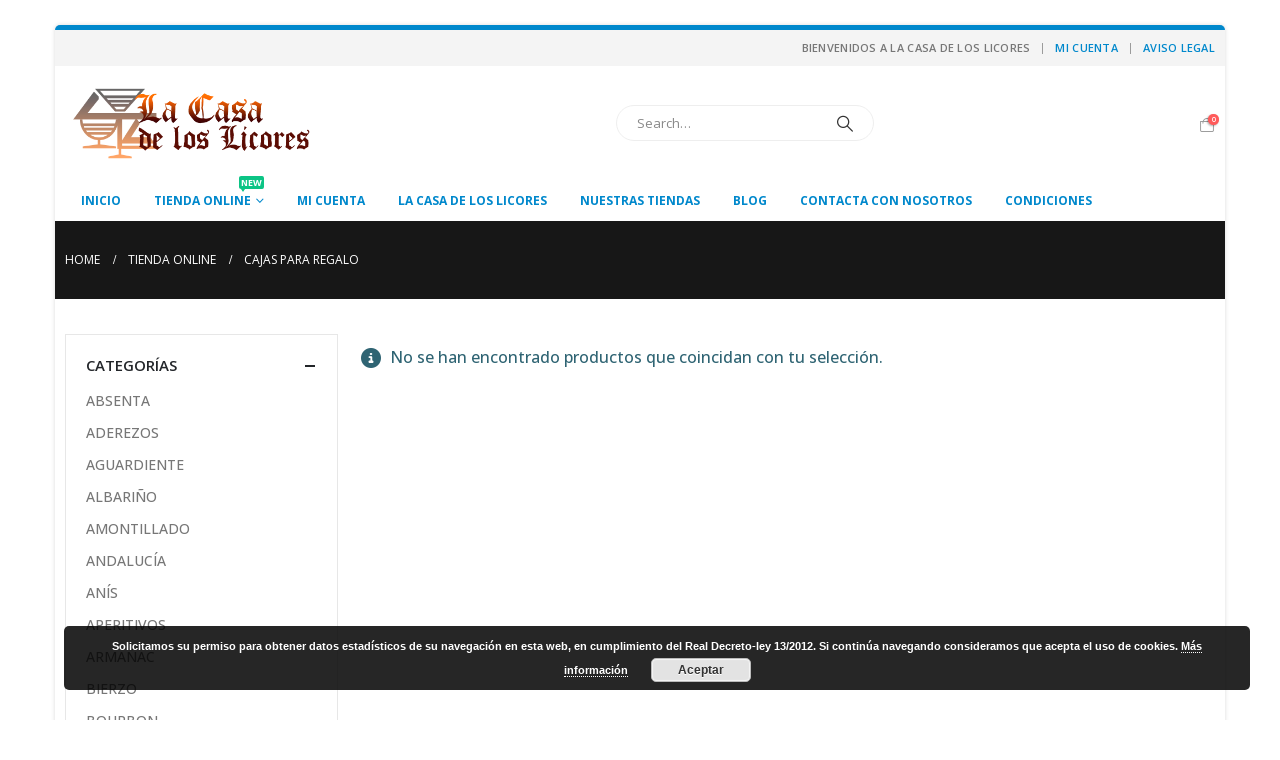

--- FILE ---
content_type: text/html; charset=UTF-8
request_url: https://lacasadeloslicores.es/categoria/cajas-para-regalo/
body_size: 16526
content:
	<!DOCTYPE html>
	<html  lang="es" prefix="og: http://ogp.me/ns# fb: http://ogp.me/ns/fb#">
	<head><style>img.lazy{min-height:1px}</style><link href="https://lacasadeloslicores.es/wp-content/plugins/w3-total-cache/pub/js/lazyload.min.js" as="script">
		<meta http-equiv="X-UA-Compatible" content="IE=edge" />
		<meta http-equiv="Content-Type" content="text/html; charset=UTF-8" />
		<meta name="viewport" content="width=device-width, initial-scale=1, minimum-scale=1" />

		<link rel="profile" href="https://gmpg.org/xfn/11" />
		<link rel="pingback" href="https://lacasadeloslicores.es/xmlrpc.php" />
		<title>Cajas para regalo &#8211; La casa de los licores</title>
<meta name='robots' content='max-image-preview:large' />
<link rel="alternate" type="application/rss+xml" title="La casa de los licores &raquo; Feed" href="https://lacasadeloslicores.es/feed/" />
<link rel="alternate" type="application/rss+xml" title="La casa de los licores &raquo; Feed de los comentarios" href="https://lacasadeloslicores.es/comments/feed/" />
<link rel="alternate" type="application/rss+xml" title="La casa de los licores &raquo; Cajas para regalo Categoría Feed" href="https://lacasadeloslicores.es/categoria/cajas-para-regalo/feed/" />
		<link rel="shortcut icon" href="//lacasadeloslicores.es/wp-content/themes/porto/images/logo/favicon.png" type="image/x-icon" />
				<link rel="apple-touch-icon" href="//lacasadeloslicores.es/wp-content/themes/porto/images/logo/apple-touch-icon.png" />
				<link rel="apple-touch-icon" sizes="120x120" href="//lacasadeloslicores.es/wp-content/themes/porto/images/logo/apple-touch-icon_120x120.png" />
				<link rel="apple-touch-icon" sizes="76x76" href="//lacasadeloslicores.es/wp-content/themes/porto/images/logo/apple-touch-icon_76x76.png" />
				<link rel="apple-touch-icon" sizes="152x152" href="//lacasadeloslicores.es/wp-content/themes/porto/images/logo/apple-touch-icon_152x152.png" />
		<style id='wp-img-auto-sizes-contain-inline-css'>
img:is([sizes=auto i],[sizes^="auto," i]){contain-intrinsic-size:3000px 1500px}
/*# sourceURL=wp-img-auto-sizes-contain-inline-css */
</style>
<link rel='stylesheet' id='validate-engine-css-css' href='https://lacasadeloslicores.es/wp-content/plugins/wysija-newsletters/css/validationEngine.jquery.css?ver=2.21' media='all' />
<style id='wp-emoji-styles-inline-css'>

	img.wp-smiley, img.emoji {
		display: inline !important;
		border: none !important;
		box-shadow: none !important;
		height: 1em !important;
		width: 1em !important;
		margin: 0 0.07em !important;
		vertical-align: -0.1em !important;
		background: none !important;
		padding: 0 !important;
	}
/*# sourceURL=wp-emoji-styles-inline-css */
</style>
<link rel='stylesheet' id='wp-block-library-css' href='https://lacasadeloslicores.es/wp-includes/css/dist/block-library/style.min.css?ver=fecd8296ed15e74fcf12e28346b3ff7a' media='all' />
<link rel='stylesheet' id='wc-blocks-style-css' href='https://lacasadeloslicores.es/wp-content/plugins/woocommerce/assets/client/blocks/wc-blocks.css?ver=wc-9.7.1' media='all' />
<style id='global-styles-inline-css'>
:root{--wp--preset--aspect-ratio--square: 1;--wp--preset--aspect-ratio--4-3: 4/3;--wp--preset--aspect-ratio--3-4: 3/4;--wp--preset--aspect-ratio--3-2: 3/2;--wp--preset--aspect-ratio--2-3: 2/3;--wp--preset--aspect-ratio--16-9: 16/9;--wp--preset--aspect-ratio--9-16: 9/16;--wp--preset--color--black: #000000;--wp--preset--color--cyan-bluish-gray: #abb8c3;--wp--preset--color--white: #ffffff;--wp--preset--color--pale-pink: #f78da7;--wp--preset--color--vivid-red: #cf2e2e;--wp--preset--color--luminous-vivid-orange: #ff6900;--wp--preset--color--luminous-vivid-amber: #fcb900;--wp--preset--color--light-green-cyan: #7bdcb5;--wp--preset--color--vivid-green-cyan: #00d084;--wp--preset--color--pale-cyan-blue: #8ed1fc;--wp--preset--color--vivid-cyan-blue: #0693e3;--wp--preset--color--vivid-purple: #9b51e0;--wp--preset--color--primary: #790e11;--wp--preset--color--secondary: #e36159;--wp--preset--color--tertiary: #2baab1;--wp--preset--color--quaternary: #383f48;--wp--preset--color--dark: #212529;--wp--preset--color--light: #ffffff;--wp--preset--gradient--vivid-cyan-blue-to-vivid-purple: linear-gradient(135deg,rgb(6,147,227) 0%,rgb(155,81,224) 100%);--wp--preset--gradient--light-green-cyan-to-vivid-green-cyan: linear-gradient(135deg,rgb(122,220,180) 0%,rgb(0,208,130) 100%);--wp--preset--gradient--luminous-vivid-amber-to-luminous-vivid-orange: linear-gradient(135deg,rgb(252,185,0) 0%,rgb(255,105,0) 100%);--wp--preset--gradient--luminous-vivid-orange-to-vivid-red: linear-gradient(135deg,rgb(255,105,0) 0%,rgb(207,46,46) 100%);--wp--preset--gradient--very-light-gray-to-cyan-bluish-gray: linear-gradient(135deg,rgb(238,238,238) 0%,rgb(169,184,195) 100%);--wp--preset--gradient--cool-to-warm-spectrum: linear-gradient(135deg,rgb(74,234,220) 0%,rgb(151,120,209) 20%,rgb(207,42,186) 40%,rgb(238,44,130) 60%,rgb(251,105,98) 80%,rgb(254,248,76) 100%);--wp--preset--gradient--blush-light-purple: linear-gradient(135deg,rgb(255,206,236) 0%,rgb(152,150,240) 100%);--wp--preset--gradient--blush-bordeaux: linear-gradient(135deg,rgb(254,205,165) 0%,rgb(254,45,45) 50%,rgb(107,0,62) 100%);--wp--preset--gradient--luminous-dusk: linear-gradient(135deg,rgb(255,203,112) 0%,rgb(199,81,192) 50%,rgb(65,88,208) 100%);--wp--preset--gradient--pale-ocean: linear-gradient(135deg,rgb(255,245,203) 0%,rgb(182,227,212) 50%,rgb(51,167,181) 100%);--wp--preset--gradient--electric-grass: linear-gradient(135deg,rgb(202,248,128) 0%,rgb(113,206,126) 100%);--wp--preset--gradient--midnight: linear-gradient(135deg,rgb(2,3,129) 0%,rgb(40,116,252) 100%);--wp--preset--font-size--small: 13px;--wp--preset--font-size--medium: 20px;--wp--preset--font-size--large: 36px;--wp--preset--font-size--x-large: 42px;--wp--preset--font-family--inter: "Inter", sans-serif;--wp--preset--font-family--cardo: Cardo;--wp--preset--spacing--20: 0.44rem;--wp--preset--spacing--30: 0.67rem;--wp--preset--spacing--40: 1rem;--wp--preset--spacing--50: 1.5rem;--wp--preset--spacing--60: 2.25rem;--wp--preset--spacing--70: 3.38rem;--wp--preset--spacing--80: 5.06rem;--wp--preset--shadow--natural: 6px 6px 9px rgba(0, 0, 0, 0.2);--wp--preset--shadow--deep: 12px 12px 50px rgba(0, 0, 0, 0.4);--wp--preset--shadow--sharp: 6px 6px 0px rgba(0, 0, 0, 0.2);--wp--preset--shadow--outlined: 6px 6px 0px -3px rgb(255, 255, 255), 6px 6px rgb(0, 0, 0);--wp--preset--shadow--crisp: 6px 6px 0px rgb(0, 0, 0);}:where(.is-layout-flex){gap: 0.5em;}:where(.is-layout-grid){gap: 0.5em;}body .is-layout-flex{display: flex;}.is-layout-flex{flex-wrap: wrap;align-items: center;}.is-layout-flex > :is(*, div){margin: 0;}body .is-layout-grid{display: grid;}.is-layout-grid > :is(*, div){margin: 0;}:where(.wp-block-columns.is-layout-flex){gap: 2em;}:where(.wp-block-columns.is-layout-grid){gap: 2em;}:where(.wp-block-post-template.is-layout-flex){gap: 1.25em;}:where(.wp-block-post-template.is-layout-grid){gap: 1.25em;}.has-black-color{color: var(--wp--preset--color--black) !important;}.has-cyan-bluish-gray-color{color: var(--wp--preset--color--cyan-bluish-gray) !important;}.has-white-color{color: var(--wp--preset--color--white) !important;}.has-pale-pink-color{color: var(--wp--preset--color--pale-pink) !important;}.has-vivid-red-color{color: var(--wp--preset--color--vivid-red) !important;}.has-luminous-vivid-orange-color{color: var(--wp--preset--color--luminous-vivid-orange) !important;}.has-luminous-vivid-amber-color{color: var(--wp--preset--color--luminous-vivid-amber) !important;}.has-light-green-cyan-color{color: var(--wp--preset--color--light-green-cyan) !important;}.has-vivid-green-cyan-color{color: var(--wp--preset--color--vivid-green-cyan) !important;}.has-pale-cyan-blue-color{color: var(--wp--preset--color--pale-cyan-blue) !important;}.has-vivid-cyan-blue-color{color: var(--wp--preset--color--vivid-cyan-blue) !important;}.has-vivid-purple-color{color: var(--wp--preset--color--vivid-purple) !important;}.has-black-background-color{background-color: var(--wp--preset--color--black) !important;}.has-cyan-bluish-gray-background-color{background-color: var(--wp--preset--color--cyan-bluish-gray) !important;}.has-white-background-color{background-color: var(--wp--preset--color--white) !important;}.has-pale-pink-background-color{background-color: var(--wp--preset--color--pale-pink) !important;}.has-vivid-red-background-color{background-color: var(--wp--preset--color--vivid-red) !important;}.has-luminous-vivid-orange-background-color{background-color: var(--wp--preset--color--luminous-vivid-orange) !important;}.has-luminous-vivid-amber-background-color{background-color: var(--wp--preset--color--luminous-vivid-amber) !important;}.has-light-green-cyan-background-color{background-color: var(--wp--preset--color--light-green-cyan) !important;}.has-vivid-green-cyan-background-color{background-color: var(--wp--preset--color--vivid-green-cyan) !important;}.has-pale-cyan-blue-background-color{background-color: var(--wp--preset--color--pale-cyan-blue) !important;}.has-vivid-cyan-blue-background-color{background-color: var(--wp--preset--color--vivid-cyan-blue) !important;}.has-vivid-purple-background-color{background-color: var(--wp--preset--color--vivid-purple) !important;}.has-black-border-color{border-color: var(--wp--preset--color--black) !important;}.has-cyan-bluish-gray-border-color{border-color: var(--wp--preset--color--cyan-bluish-gray) !important;}.has-white-border-color{border-color: var(--wp--preset--color--white) !important;}.has-pale-pink-border-color{border-color: var(--wp--preset--color--pale-pink) !important;}.has-vivid-red-border-color{border-color: var(--wp--preset--color--vivid-red) !important;}.has-luminous-vivid-orange-border-color{border-color: var(--wp--preset--color--luminous-vivid-orange) !important;}.has-luminous-vivid-amber-border-color{border-color: var(--wp--preset--color--luminous-vivid-amber) !important;}.has-light-green-cyan-border-color{border-color: var(--wp--preset--color--light-green-cyan) !important;}.has-vivid-green-cyan-border-color{border-color: var(--wp--preset--color--vivid-green-cyan) !important;}.has-pale-cyan-blue-border-color{border-color: var(--wp--preset--color--pale-cyan-blue) !important;}.has-vivid-cyan-blue-border-color{border-color: var(--wp--preset--color--vivid-cyan-blue) !important;}.has-vivid-purple-border-color{border-color: var(--wp--preset--color--vivid-purple) !important;}.has-vivid-cyan-blue-to-vivid-purple-gradient-background{background: var(--wp--preset--gradient--vivid-cyan-blue-to-vivid-purple) !important;}.has-light-green-cyan-to-vivid-green-cyan-gradient-background{background: var(--wp--preset--gradient--light-green-cyan-to-vivid-green-cyan) !important;}.has-luminous-vivid-amber-to-luminous-vivid-orange-gradient-background{background: var(--wp--preset--gradient--luminous-vivid-amber-to-luminous-vivid-orange) !important;}.has-luminous-vivid-orange-to-vivid-red-gradient-background{background: var(--wp--preset--gradient--luminous-vivid-orange-to-vivid-red) !important;}.has-very-light-gray-to-cyan-bluish-gray-gradient-background{background: var(--wp--preset--gradient--very-light-gray-to-cyan-bluish-gray) !important;}.has-cool-to-warm-spectrum-gradient-background{background: var(--wp--preset--gradient--cool-to-warm-spectrum) !important;}.has-blush-light-purple-gradient-background{background: var(--wp--preset--gradient--blush-light-purple) !important;}.has-blush-bordeaux-gradient-background{background: var(--wp--preset--gradient--blush-bordeaux) !important;}.has-luminous-dusk-gradient-background{background: var(--wp--preset--gradient--luminous-dusk) !important;}.has-pale-ocean-gradient-background{background: var(--wp--preset--gradient--pale-ocean) !important;}.has-electric-grass-gradient-background{background: var(--wp--preset--gradient--electric-grass) !important;}.has-midnight-gradient-background{background: var(--wp--preset--gradient--midnight) !important;}.has-small-font-size{font-size: var(--wp--preset--font-size--small) !important;}.has-medium-font-size{font-size: var(--wp--preset--font-size--medium) !important;}.has-large-font-size{font-size: var(--wp--preset--font-size--large) !important;}.has-x-large-font-size{font-size: var(--wp--preset--font-size--x-large) !important;}
/*# sourceURL=global-styles-inline-css */
</style>

<style id='classic-theme-styles-inline-css'>
/*! This file is auto-generated */
.wp-block-button__link{color:#fff;background-color:#32373c;border-radius:9999px;box-shadow:none;text-decoration:none;padding:calc(.667em + 2px) calc(1.333em + 2px);font-size:1.125em}.wp-block-file__button{background:#32373c;color:#fff;text-decoration:none}
/*# sourceURL=/wp-includes/css/classic-themes.min.css */
</style>
<link rel='stylesheet' id='contact-form-7-css' href='https://lacasadeloslicores.es/wp-content/plugins/contact-form-7/includes/css/styles.css?ver=6.0.5' media='all' />
<style id='woocommerce-inline-inline-css'>
.woocommerce form .form-row .required { visibility: visible; }
/*# sourceURL=woocommerce-inline-inline-css */
</style>
<link rel='stylesheet' id='yith-wcan-shortcodes-css' href='https://lacasadeloslicores.es/wp-content/plugins/yith-woocommerce-ajax-navigation/assets/css/shortcodes.css?ver=5.8.0' media='all' />
<style id='yith-wcan-shortcodes-inline-css'>
:root{
	--yith-wcan-filters_colors_titles: #434343;
	--yith-wcan-filters_colors_background: #FFFFFF;
	--yith-wcan-filters_colors_accent: #A7144C;
	--yith-wcan-filters_colors_accent_r: 167;
	--yith-wcan-filters_colors_accent_g: 20;
	--yith-wcan-filters_colors_accent_b: 76;
	--yith-wcan-color_swatches_border_radius: 100%;
	--yith-wcan-color_swatches_size: 30px;
	--yith-wcan-labels_style_background: #FFFFFF;
	--yith-wcan-labels_style_background_hover: #A7144C;
	--yith-wcan-labels_style_background_active: #A7144C;
	--yith-wcan-labels_style_text: #434343;
	--yith-wcan-labels_style_text_hover: #FFFFFF;
	--yith-wcan-labels_style_text_active: #FFFFFF;
	--yith-wcan-anchors_style_text: #434343;
	--yith-wcan-anchors_style_text_hover: #A7144C;
	--yith-wcan-anchors_style_text_active: #A7144C;
}
/*# sourceURL=yith-wcan-shortcodes-inline-css */
</style>
<link rel='stylesheet' id='brands-styles-css' href='https://lacasadeloslicores.es/wp-content/plugins/woocommerce/assets/css/brands.css?ver=9.7.1' media='all' />
<link rel='stylesheet' id='vcv:assets:front:style-css' href='https://lacasadeloslicores.es/wp-content/plugins/visualcomposer/public/dist/front.bundle.css?ver=45.10.0' media='all' />
<link rel='stylesheet' id='bsf-Defaults-css' href='https://lacasadeloslicores.es/wp-content/uploads/smile_fonts/Defaults/Defaults.css?ver=3.19.19' media='all' />
<link rel='stylesheet' id='porto-css-vars-css' href='https://lacasadeloslicores.es/wp-content/uploads/porto_styles/theme_css_vars.css?ver=7.0.8' media='all' />
<link rel='stylesheet' id='js_composer_front-css' href='https://lacasadeloslicores.es/wp-content/plugins/js_composer/assets/css/js_composer.min.css?ver=7.5' media='all' />
<link rel='stylesheet' id='bootstrap-css' href='https://lacasadeloslicores.es/wp-content/uploads/porto_styles/bootstrap.css?ver=7.0.8' media='all' />
<link rel='stylesheet' id='porto-plugins-css' href='https://lacasadeloslicores.es/wp-content/themes/porto/css/plugins.css?ver=7.0.8' media='all' />
<link rel='stylesheet' id='porto-theme-css' href='https://lacasadeloslicores.es/wp-content/themes/porto/css/theme.css?ver=7.0.8' media='all' />
<link rel='stylesheet' id='porto-theme-portfolio-css' href='https://lacasadeloslicores.es/wp-content/themes/porto/css/theme_portfolio.css?ver=7.0.8' media='all' />
<link rel='stylesheet' id='porto-theme-member-css' href='https://lacasadeloslicores.es/wp-content/themes/porto/css/theme_member.css?ver=7.0.8' media='all' />
<link rel='stylesheet' id='porto-shortcodes-css' href='https://lacasadeloslicores.es/wp-content/uploads/porto_styles/shortcodes.css?ver=7.0.8' media='all' />
<link rel='stylesheet' id='porto-theme-shop-css' href='https://lacasadeloslicores.es/wp-content/themes/porto/css/theme_shop.css?ver=7.0.8' media='all' />
<link rel='stylesheet' id='porto-theme-vc-css' href='https://lacasadeloslicores.es/wp-content/themes/porto/css/theme_vc.css?ver=7.0.8' media='all' />
<link rel='stylesheet' id='porto-theme-wpb-css' href='https://lacasadeloslicores.es/wp-content/themes/porto/css/theme_wpb.css?ver=7.0.8' media='all' />
<link rel='stylesheet' id='porto-theme-radius-css' href='https://lacasadeloslicores.es/wp-content/themes/porto/css/theme_radius.css?ver=7.0.8' media='all' />
<link rel='stylesheet' id='porto-dynamic-style-css' href='https://lacasadeloslicores.es/wp-content/uploads/porto_styles/dynamic_style.css?ver=7.0.8' media='all' />
<link rel='stylesheet' id='porto-type-builder-css' href='https://lacasadeloslicores.es/wp-content/plugins/porto-functionality/builders/assets/type-builder.css?ver=3.0.8' media='all' />
<link rel='stylesheet' id='porto-account-login-style-css' href='https://lacasadeloslicores.es/wp-content/themes/porto/css/theme/shop/login-style/account-login.css?ver=7.0.8' media='all' />
<link rel='stylesheet' id='porto-style-css' href='https://lacasadeloslicores.es/wp-content/themes/porto/style.css?ver=7.0.8' media='all' />
<style id='porto-style-inline-css'>
.side-header-narrow-bar-logo{max-width:453px}@media (min-width:992px){}.page-top .page-title-wrap{line-height:0}body.single-product .page-top .breadcrumbs-wrap{padding-right:55px}#login-form-popup{max-width:480px}.zoom{margin-right:10px}.breadcrumb{text-transform:uppercase}.post-content{text-align:justify;margin-right:25px}.post-image{margin-left:0!important;margin-right:25px}.entry-title{margin-right:25px}.post-excerpt{margin-right:25px}.pt-right{margin-right:25px!important}#footer .container{padding-left:50px}
/*# sourceURL=porto-style-inline-css */
</style>
<script src="https://lacasadeloslicores.es/wp-includes/js/jquery/jquery.min.js?ver=3.7.1" id="jquery-core-js"></script>
<script src="https://lacasadeloslicores.es/wp-includes/js/jquery/jquery-migrate.min.js?ver=3.4.1" id="jquery-migrate-js"></script>
<script src="https://lacasadeloslicores.es/wp-content/plugins/woocommerce/assets/js/jquery-blockui/jquery.blockUI.min.js?ver=2.7.0-wc.9.7.1" id="jquery-blockui-js" data-wp-strategy="defer"></script>
<script id="wc-add-to-cart-js-extra">
var wc_add_to_cart_params = {"ajax_url":"/wp-admin/admin-ajax.php","wc_ajax_url":"/?wc-ajax=%%endpoint%%","i18n_view_cart":"Ver carrito","cart_url":"https://lacasadeloslicores.es/cart-2/","is_cart":"","cart_redirect_after_add":"no"};
//# sourceURL=wc-add-to-cart-js-extra
</script>
<script src="https://lacasadeloslicores.es/wp-content/plugins/woocommerce/assets/js/frontend/add-to-cart.min.js?ver=9.7.1" id="wc-add-to-cart-js" data-wp-strategy="defer"></script>
<script src="https://lacasadeloslicores.es/wp-content/plugins/woocommerce/assets/js/js-cookie/js.cookie.min.js?ver=2.1.4-wc.9.7.1" id="js-cookie-js" defer data-wp-strategy="defer"></script>
<script id="woocommerce-js-extra">
var woocommerce_params = {"ajax_url":"/wp-admin/admin-ajax.php","wc_ajax_url":"/?wc-ajax=%%endpoint%%","i18n_password_show":"Mostrar contrase\u00f1a","i18n_password_hide":"Ocultar contrase\u00f1a"};
//# sourceURL=woocommerce-js-extra
</script>
<script src="https://lacasadeloslicores.es/wp-content/plugins/woocommerce/assets/js/frontend/woocommerce.min.js?ver=9.7.1" id="woocommerce-js" defer data-wp-strategy="defer"></script>
<script src="https://lacasadeloslicores.es/wp-content/plugins/js_composer/assets/js/vendors/woocommerce-add-to-cart.js?ver=7.5" id="vc_woocommerce-add-to-cart-js-js"></script>
<script id="wc-cart-fragments-js-extra">
var wc_cart_fragments_params = {"ajax_url":"/wp-admin/admin-ajax.php","wc_ajax_url":"/?wc-ajax=%%endpoint%%","cart_hash_key":"wc_cart_hash_4eb2cc1d65a89748c37c0a8583c88279","fragment_name":"wc_fragments_4eb2cc1d65a89748c37c0a8583c88279","request_timeout":"15000"};
//# sourceURL=wc-cart-fragments-js-extra
</script>
<script src="https://lacasadeloslicores.es/wp-content/plugins/woocommerce/assets/js/frontend/cart-fragments.min.js?ver=9.7.1" id="wc-cart-fragments-js" defer data-wp-strategy="defer"></script>
<script></script><link rel="https://api.w.org/" href="https://lacasadeloslicores.es/wp-json/" /><link rel="alternate" title="JSON" type="application/json" href="https://lacasadeloslicores.es/wp-json/wp/v2/product_cat/137" /><link rel="EditURI" type="application/rsd+xml" title="RSD" href="https://lacasadeloslicores.es/xmlrpc.php?rsd" />

<noscript><style>.vce-row-container .vcv-lozad {display: none}</style></noscript><meta name="generator" content="Powered by Visual Composer Website Builder - fast and easy-to-use drag and drop visual editor for WordPress."/>		<script type="text/javascript">
		WebFontConfig = {
			google: { families: [ 'Open+Sans:400,500,600,700,800','Shadows+Into+Light:400,700','Playfair+Display:400,700' ] }
		};
		(function(d) {
			var wf = d.createElement('script'), s = d.scripts[d.scripts.length - 1];
			wf.src = 'https://lacasadeloslicores.es/wp-content/themes/porto/js/libs/webfont.js';
			wf.async = true;
			s.parentNode.insertBefore(wf, s);
		})(document);</script>
			<noscript><style>.woocommerce-product-gallery{ opacity: 1 !important; }</style></noscript>
	<meta name="generator" content="Powered by WPBakery Page Builder - drag and drop page builder for WordPress."/>
<link rel="canonical" href="https://lacasadeloslicores.es/member/will-doe/" />

<meta name="generator" content="Powered by Slider Revolution 6.6.19 - responsive, Mobile-Friendly Slider Plugin for WordPress with comfortable drag and drop interface." />
<style class='wp-fonts-local'>
@font-face{font-family:Inter;font-style:normal;font-weight:300 900;font-display:fallback;src:url('https://lacasadeloslicores.es/wp-content/plugins/woocommerce/assets/fonts/Inter-VariableFont_slnt,wght.woff2') format('woff2');font-stretch:normal;}
@font-face{font-family:Cardo;font-style:normal;font-weight:400;font-display:fallback;src:url('https://lacasadeloslicores.es/wp-content/plugins/woocommerce/assets/fonts/cardo_normal_400.woff2') format('woff2');}
</style>
<script>function setREVStartSize(e){
			//window.requestAnimationFrame(function() {
				window.RSIW = window.RSIW===undefined ? window.innerWidth : window.RSIW;
				window.RSIH = window.RSIH===undefined ? window.innerHeight : window.RSIH;
				try {
					var pw = document.getElementById(e.c).parentNode.offsetWidth,
						newh;
					pw = pw===0 || isNaN(pw) || (e.l=="fullwidth" || e.layout=="fullwidth") ? window.RSIW : pw;
					e.tabw = e.tabw===undefined ? 0 : parseInt(e.tabw);
					e.thumbw = e.thumbw===undefined ? 0 : parseInt(e.thumbw);
					e.tabh = e.tabh===undefined ? 0 : parseInt(e.tabh);
					e.thumbh = e.thumbh===undefined ? 0 : parseInt(e.thumbh);
					e.tabhide = e.tabhide===undefined ? 0 : parseInt(e.tabhide);
					e.thumbhide = e.thumbhide===undefined ? 0 : parseInt(e.thumbhide);
					e.mh = e.mh===undefined || e.mh=="" || e.mh==="auto" ? 0 : parseInt(e.mh,0);
					if(e.layout==="fullscreen" || e.l==="fullscreen")
						newh = Math.max(e.mh,window.RSIH);
					else{
						e.gw = Array.isArray(e.gw) ? e.gw : [e.gw];
						for (var i in e.rl) if (e.gw[i]===undefined || e.gw[i]===0) e.gw[i] = e.gw[i-1];
						e.gh = e.el===undefined || e.el==="" || (Array.isArray(e.el) && e.el.length==0)? e.gh : e.el;
						e.gh = Array.isArray(e.gh) ? e.gh : [e.gh];
						for (var i in e.rl) if (e.gh[i]===undefined || e.gh[i]===0) e.gh[i] = e.gh[i-1];
											
						var nl = new Array(e.rl.length),
							ix = 0,
							sl;
						e.tabw = e.tabhide>=pw ? 0 : e.tabw;
						e.thumbw = e.thumbhide>=pw ? 0 : e.thumbw;
						e.tabh = e.tabhide>=pw ? 0 : e.tabh;
						e.thumbh = e.thumbhide>=pw ? 0 : e.thumbh;
						for (var i in e.rl) nl[i] = e.rl[i]<window.RSIW ? 0 : e.rl[i];
						sl = nl[0];
						for (var i in nl) if (sl>nl[i] && nl[i]>0) { sl = nl[i]; ix=i;}
						var m = pw>(e.gw[ix]+e.tabw+e.thumbw) ? 1 : (pw-(e.tabw+e.thumbw)) / (e.gw[ix]);
						newh =  (e.gh[ix] * m) + (e.tabh + e.thumbh);
					}
					var el = document.getElementById(e.c);
					if (el!==null && el) el.style.height = newh+"px";
					el = document.getElementById(e.c+"_wrapper");
					if (el!==null && el) {
						el.style.height = newh+"px";
						el.style.display = "block";
					}
				} catch(e){
					console.log("Failure at Presize of Slider:" + e)
				}
			//});
		  };</script>
<noscript><style> .wpb_animate_when_almost_visible { opacity: 1; }</style></noscript>	<link rel='stylesheet' id='basecss-css' href='https://lacasadeloslicores.es/wp-content/plugins/eu-cookie-law/css/style.css?ver=fecd8296ed15e74fcf12e28346b3ff7a' media='all' />
<link rel='stylesheet' id='rs-plugin-settings-css' href='https://lacasadeloslicores.es/wp-content/plugins/revslider/public/assets/css/rs6.css?ver=6.6.19' media='all' />
<style id='rs-plugin-settings-inline-css'>
#rs-demo-id {}
/*# sourceURL=rs-plugin-settings-inline-css */
</style>
</head>
	<body data-rsssl=1 class="archive tax-product_cat term-cajas-para-regalo term-137 wp-embed-responsive wp-theme-porto wp-child-theme-porto-child theme-porto vcwb woocommerce woocommerce-page woocommerce-no-js yith-wcan-free porto-rounded login-popup boxed blog-1 wpb-js-composer js-comp-ver-7.5 vc_responsive">
	
	<div class="page-wrapper"><!-- page wrapper -->
		
											<!-- header wrapper -->
				<div class="header-wrapper">
										<header id="header" class="header-separate header-1 sticky-menu-header">
		<div class="header-top">
		<div class="container">
			<div class="header-left">
							</div>
			<div class="header-right">
				<span class="welcome-msg">BIENVENIDOS A LA CASA DE LOS LICORES</span><span class="gap">|</span><ul id="menu-top-navigation" class="top-links mega-menu show-arrow"><li id="nav-menu-item-2845" class="menu-item menu-item-type-post_type menu-item-object-page narrow"><a href="https://lacasadeloslicores.es/mi-cuenta/">Mi cuenta</a></li>
<li id="nav-menu-item-3728" class="menu-item menu-item-type-post_type menu-item-object-page narrow"><a href="https://lacasadeloslicores.es/aviso-legal/">Aviso Legal</a></li>
</ul>			</div>
		</div>
	</div>
	
	<div class="header-main">
		<div class="container header-row">
			<div class="header-left">
				<a class="mobile-toggle" href="#" aria-label="Mobile Menu"><i class="fas fa-bars"></i></a>
	<div class="logo">
	<a href="https://lacasadeloslicores.es/" title="La casa de los licores - Tienda online de venta de bebidas espirituosas, vinos y licores en Sevilla"  rel="home">
		<img class="img-responsive standard-logo retina-logo lazy" width="453" height="150" src="data:image/svg+xml,%3Csvg%20xmlns='http://www.w3.org/2000/svg'%20viewBox='0%200%20453%20150'%3E%3C/svg%3E" data-src="//lacasadeloslicores.es/wp-content/uploads/2015/07/logoCabecera.png" alt="La casa de los licores" />	</a>
	</div>
				</div>
			<div class="header-center">
				<div class="searchform-popup"><a  class="search-toggle" aria-label="Search Toggle" href="#"><i class="porto-icon-magnifier"></i><span class="search-text">Search</span></a>	<form action="https://lacasadeloslicores.es/" method="get"
		class="searchform search-layout-advanced">
		<div class="searchform-fields">
			<span class="text"><input name="s" type="text" value="" placeholder="Search&hellip;" autocomplete="off" /></span>
						<span class="button-wrap">
				<button class="btn btn-special" title="Search" type="submit">
					<i class="porto-icon-magnifier"></i>
				</button>
									
			</span>
		</div>
				<div class="live-search-list"></div>
			</form>
	</div>			</div>
			<div class="header-right">
				<div class="header-minicart">
							<div id="mini-cart" class="mini-cart simple">
			<div class="cart-head">
			<span class="cart-icon"><i class="minicart-icon porto-icon-cart-thick"></i><span class="cart-items"><i class="fas fa-spinner fa-pulse"></i></span></span><span class="cart-items-text"><i class="fas fa-spinner fa-pulse"></i></span>			</div>
			<div class="cart-popup widget_shopping_cart">
				<div class="widget_shopping_cart_content">
									<div class="cart-loading"></div>
								</div>
			</div>
				</div>
						</div>

				
			</div>
		</div>
		
<div id="nav-panel">
	<div class="container">
		<div class="mobile-nav-wrap">
		<div class="menu-wrap"><ul id="menu-main-menu" class="mobile-menu accordion-menu"><li id="accordion-menu-item-2850" class="menu-item menu-item-type-post_type menu-item-object-page menu-item-home"><a href="https://lacasadeloslicores.es/">Inicio</a></li>
<li id="accordion-menu-item-2836" class="menu-item menu-item-type-post_type menu-item-object-page menu-item-has-children has-sub"><a class="nolink" href="#">Tienda Online<span class="tip" style="">NEW</span></a>
<span class="arrow" role="button"></span><ul class="sub-menu">
	<li id="accordion-menu-item-3783" class="menu-item menu-item-type-taxonomy menu-item-object-product_cat"><a href="https://lacasadeloslicores.es/categoria/absenta/">ABSENTA</a></li>
	<li id="accordion-menu-item-3784" class="menu-item menu-item-type-taxonomy menu-item-object-product_cat"><a href="https://lacasadeloslicores.es/categoria/albarino/">ALBARIÑO</a></li>
	<li id="accordion-menu-item-3785" class="menu-item menu-item-type-taxonomy menu-item-object-product_cat"><a href="https://lacasadeloslicores.es/categoria/amontillado/">AMONTILLADO</a></li>
	<li id="accordion-menu-item-3786" class="menu-item menu-item-type-taxonomy menu-item-object-product_cat"><a href="https://lacasadeloslicores.es/categoria/andalucia/">ANDALUCÍA</a></li>
	<li id="accordion-menu-item-3787" class="menu-item menu-item-type-taxonomy menu-item-object-product_cat"><a href="https://lacasadeloslicores.es/categoria/anis/">ANÍS</a></li>
	<li id="accordion-menu-item-3788" class="menu-item menu-item-type-taxonomy menu-item-object-product_cat"><a href="https://lacasadeloslicores.es/categoria/aperitivos/">APERITIVOS</a></li>
	<li id="accordion-menu-item-3789" class="menu-item menu-item-type-taxonomy menu-item-object-product_cat"><a href="https://lacasadeloslicores.es/categoria/armanac/">ARMAÑAC</a></li>
	<li id="accordion-menu-item-3790" class="menu-item menu-item-type-taxonomy menu-item-object-product_cat"><a href="https://lacasadeloslicores.es/categoria/bierzo/">BIERZO</a></li>
	<li id="accordion-menu-item-3791" class="menu-item menu-item-type-taxonomy menu-item-object-product_cat"><a href="https://lacasadeloslicores.es/categoria/brandy/">BRANDY</a></li>
	<li id="accordion-menu-item-3792" class="menu-item menu-item-type-taxonomy menu-item-object-product_cat"><a href="https://lacasadeloslicores.es/categoria/calvados/">CALVADOS</a></li>
	<li id="accordion-menu-item-3793" class="menu-item menu-item-type-taxonomy menu-item-object-product_cat"><a href="https://lacasadeloslicores.es/categoria/cavas/">CAVAS</a></li>
	<li id="accordion-menu-item-3794" class="menu-item menu-item-type-taxonomy menu-item-object-product_cat"><a href="https://lacasadeloslicores.es/categoria/champagne/">CHAMPAGNE</a></li>
	<li id="accordion-menu-item-3795" class="menu-item menu-item-type-taxonomy menu-item-object-product_cat"><a href="https://lacasadeloslicores.es/categoria/cognac/">COGNAC</a></li>
	<li id="accordion-menu-item-3796" class="menu-item menu-item-type-taxonomy menu-item-object-product_cat"><a href="https://lacasadeloslicores.es/categoria/extremadura/">EXTREMADURA</a></li>
	<li id="accordion-menu-item-3797" class="menu-item menu-item-type-taxonomy menu-item-object-product_cat"><a href="https://lacasadeloslicores.es/categoria/finos/">FINOS</a></li>
	<li id="accordion-menu-item-3798" class="menu-item menu-item-type-taxonomy menu-item-object-product_cat"><a href="https://lacasadeloslicores.es/categoria/francia/">FRANCIA</a></li>
	<li id="accordion-menu-item-3799" class="menu-item menu-item-type-taxonomy menu-item-object-product_cat"><a href="https://lacasadeloslicores.es/categoria/ginebra/">GINEBRA</a></li>
	<li id="accordion-menu-item-3800" class="menu-item menu-item-type-taxonomy menu-item-object-product_cat"><a href="https://lacasadeloslicores.es/categoria/italia/">ITALIA</a></li>
	<li id="accordion-menu-item-3801" class="menu-item menu-item-type-taxonomy menu-item-object-product_cat"><a href="https://lacasadeloslicores.es/categoria/licores/">LICORES</a></li>
	<li id="accordion-menu-item-3802" class="menu-item menu-item-type-taxonomy menu-item-object-product_cat"><a href="https://lacasadeloslicores.es/categoria/limoncello/">LIMONCELLO</a></li>
	<li id="accordion-menu-item-3803" class="menu-item menu-item-type-taxonomy menu-item-object-product_cat"><a href="https://lacasadeloslicores.es/categoria/manzanilla/">MANZANILLA</a></li>
	<li id="accordion-menu-item-3804" class="menu-item menu-item-type-taxonomy menu-item-object-product_cat"><a href="https://lacasadeloslicores.es/categoria/navarra/">NAVARRA</a></li>
	<li id="accordion-menu-item-3805" class="menu-item menu-item-type-taxonomy menu-item-object-product_cat"><a href="https://lacasadeloslicores.es/categoria/oloroso-dulce/">OLOROSO</a></li>
	<li id="accordion-menu-item-3806" class="menu-item menu-item-type-taxonomy menu-item-object-product_cat"><a href="https://lacasadeloslicores.es/categoria/oporto/">OPORTO</a></li>
	<li id="accordion-menu-item-3807" class="menu-item menu-item-type-taxonomy menu-item-object-product_cat"><a href="https://lacasadeloslicores.es/categoria/orujo/">ORUJO</a></li>
	<li id="accordion-menu-item-3808" class="menu-item menu-item-type-taxonomy menu-item-object-product_cat"><a href="https://lacasadeloslicores.es/categoria/pacharan/">PACHARÁN</a></li>
	<li id="accordion-menu-item-3809" class="menu-item menu-item-type-taxonomy menu-item-object-product_cat"><a href="https://lacasadeloslicores.es/categoria/palo-cortado/">PALO CORTADO</a></li>
	<li id="accordion-menu-item-3810" class="menu-item menu-item-type-taxonomy menu-item-object-product_cat"><a href="https://lacasadeloslicores.es/categoria/pedro-ximenez/">PEDRO XIMÉNEZ</a></li>
	<li id="accordion-menu-item-3811" class="menu-item menu-item-type-taxonomy menu-item-object-product_cat"><a href="https://lacasadeloslicores.es/categoria/penedes/">PENEDÉS</a></li>
	<li id="accordion-menu-item-3812" class="menu-item menu-item-type-taxonomy menu-item-object-product_cat"><a href="https://lacasadeloslicores.es/categoria/ribeiro/">RIBEIRO</a></li>
	<li id="accordion-menu-item-3813" class="menu-item menu-item-type-taxonomy menu-item-object-product_cat"><a href="https://lacasadeloslicores.es/categoria/ribera-del-duero/">RIBERA DEL DUERO</a></li>
	<li id="accordion-menu-item-3814" class="menu-item menu-item-type-taxonomy menu-item-object-product_cat"><a href="https://lacasadeloslicores.es/categoria/rioja/">RIOJA</a></li>
	<li id="accordion-menu-item-3815" class="menu-item menu-item-type-taxonomy menu-item-object-product_cat"><a href="https://lacasadeloslicores.es/categoria/ron/">RON</a></li>
	<li id="accordion-menu-item-3816" class="menu-item menu-item-type-taxonomy menu-item-object-product_cat"><a href="https://lacasadeloslicores.es/categoria/rueda/">RUEDA</a></li>
	<li id="accordion-menu-item-3817" class="menu-item menu-item-type-taxonomy menu-item-object-product_cat"><a href="https://lacasadeloslicores.es/categoria/somontano/">SOMONTANO</a></li>
	<li id="accordion-menu-item-3818" class="menu-item menu-item-type-taxonomy menu-item-object-product_cat"><a href="https://lacasadeloslicores.es/categoria/tequila/">TEQUILA</a></li>
	<li id="accordion-menu-item-3819" class="menu-item menu-item-type-taxonomy menu-item-object-product_cat"><a href="https://lacasadeloslicores.es/categoria/varios/">VARIOS</a></li>
	<li id="accordion-menu-item-3820" class="menu-item menu-item-type-taxonomy menu-item-object-product_cat"><a href="https://lacasadeloslicores.es/categoria/vinagre/">VINAGRE</a></li>
	<li id="accordion-menu-item-3821" class="menu-item menu-item-type-taxonomy menu-item-object-product_cat"><a href="https://lacasadeloslicores.es/categoria/vodka/">VODKA</a></li>
	<li id="accordion-menu-item-3822" class="menu-item menu-item-type-taxonomy menu-item-object-product_cat"><a href="https://lacasadeloslicores.es/categoria/whisky/">WHISKY</a></li>
	<li id="accordion-menu-item-3823" class="menu-item menu-item-type-taxonomy menu-item-object-product_cat"><a href="https://lacasadeloslicores.es/categoria/zamora/">ZAMORA</a></li>
</ul>
</li>
<li id="accordion-menu-item-2839" class="menu-item menu-item-type-post_type menu-item-object-page"><a href="https://lacasadeloslicores.es/mi-cuenta/">Mi cuenta</a></li>
<li id="accordion-menu-item-2825" class="menu-item menu-item-type-post_type menu-item-object-page"><a href="https://lacasadeloslicores.es/la-casa-de-los-licores/">La casa de los licores</a></li>
<li id="accordion-menu-item-2830" class="menu-item menu-item-type-post_type menu-item-object-page"><a href="https://lacasadeloslicores.es/nuestras-tiendas/">Nuestras tiendas</a></li>
<li id="accordion-menu-item-2831" class="menu-item menu-item-type-post_type menu-item-object-page"><a href="https://lacasadeloslicores.es/blog/">Blog</a></li>
<li id="accordion-menu-item-3050" class="menu-item menu-item-type-post_type menu-item-object-page"><a href="https://lacasadeloslicores.es/contacta/">Contacta con nosotros</a></li>
<li id="accordion-menu-item-5418" class="menu-item menu-item-type-post_type menu-item-object-page"><a href="https://lacasadeloslicores.es/condiciones/">Condiciones</a></li>
</ul></div><div class="menu-wrap"><ul id="menu-top-navigation-1" class="mobile-menu accordion-menu show-arrow"><li id="accordion-menu-item-2845" class="menu-item menu-item-type-post_type menu-item-object-page"><a href="https://lacasadeloslicores.es/mi-cuenta/">Mi cuenta</a></li>
<li id="accordion-menu-item-3728" class="menu-item menu-item-type-post_type menu-item-object-page"><a href="https://lacasadeloslicores.es/aviso-legal/">Aviso Legal</a></li>
</ul></div>		</div>
	</div>
</div>
	</div>

			<div class="main-menu-wrap">
			<div id="main-menu" class="container ">
									<div class="menu-left">
						
	<div class="logo">
	<a href="https://lacasadeloslicores.es/" title="La casa de los licores - Tienda online de venta de bebidas espirituosas, vinos y licores en Sevilla" >
		<img class="img-responsive standard-logo retina-logo lazy" src="data:image/svg+xml,%3Csvg%20xmlns='http://www.w3.org/2000/svg'%20viewBox='0%200%201%201'%3E%3C/svg%3E" data-src="//lacasadeloslicores.es/wp-content/uploads/2015/07/logoCabecera.png" alt="La casa de los licores" />	</a>
	</div>
						</div>
								<div class="menu-center">
					<ul id="menu-main-menu-1" class="main-menu mega-menu show-arrow"><li id="nav-menu-item-2850" class="menu-item menu-item-type-post_type menu-item-object-page menu-item-home narrow"><a href="https://lacasadeloslicores.es/">Inicio</a></li>
<li id="nav-menu-item-2836" class="menu-item menu-item-type-post_type menu-item-object-page menu-item-has-children has-sub wide col-3"><a class="nolink" href="#">Tienda Online<span class="tip" style="">NEW</span></a>
<div class="popup"><div class="inner" style=""><ul class="sub-menu porto-wide-sub-menu">
	<li id="nav-menu-item-3783" class="menu-item menu-item-type-taxonomy menu-item-object-product_cat" data-cols="1"><a href="https://lacasadeloslicores.es/categoria/absenta/">ABSENTA</a></li>
	<li id="nav-menu-item-3784" class="menu-item menu-item-type-taxonomy menu-item-object-product_cat" data-cols="1"><a href="https://lacasadeloslicores.es/categoria/albarino/">ALBARIÑO</a></li>
	<li id="nav-menu-item-3785" class="menu-item menu-item-type-taxonomy menu-item-object-product_cat" data-cols="1"><a href="https://lacasadeloslicores.es/categoria/amontillado/">AMONTILLADO</a></li>
	<li id="nav-menu-item-3786" class="menu-item menu-item-type-taxonomy menu-item-object-product_cat" data-cols="1"><a href="https://lacasadeloslicores.es/categoria/andalucia/">ANDALUCÍA</a></li>
	<li id="nav-menu-item-3787" class="menu-item menu-item-type-taxonomy menu-item-object-product_cat" data-cols="1"><a href="https://lacasadeloslicores.es/categoria/anis/">ANÍS</a></li>
	<li id="nav-menu-item-3788" class="menu-item menu-item-type-taxonomy menu-item-object-product_cat" data-cols="1"><a href="https://lacasadeloslicores.es/categoria/aperitivos/">APERITIVOS</a></li>
	<li id="nav-menu-item-3789" class="menu-item menu-item-type-taxonomy menu-item-object-product_cat" data-cols="1"><a href="https://lacasadeloslicores.es/categoria/armanac/">ARMAÑAC</a></li>
	<li id="nav-menu-item-3790" class="menu-item menu-item-type-taxonomy menu-item-object-product_cat" data-cols="1"><a href="https://lacasadeloslicores.es/categoria/bierzo/">BIERZO</a></li>
	<li id="nav-menu-item-3791" class="menu-item menu-item-type-taxonomy menu-item-object-product_cat" data-cols="1"><a href="https://lacasadeloslicores.es/categoria/brandy/">BRANDY</a></li>
	<li id="nav-menu-item-3792" class="menu-item menu-item-type-taxonomy menu-item-object-product_cat" data-cols="1"><a href="https://lacasadeloslicores.es/categoria/calvados/">CALVADOS</a></li>
	<li id="nav-menu-item-3793" class="menu-item menu-item-type-taxonomy menu-item-object-product_cat" data-cols="1"><a href="https://lacasadeloslicores.es/categoria/cavas/">CAVAS</a></li>
	<li id="nav-menu-item-3794" class="menu-item menu-item-type-taxonomy menu-item-object-product_cat" data-cols="1"><a href="https://lacasadeloslicores.es/categoria/champagne/">CHAMPAGNE</a></li>
	<li id="nav-menu-item-3795" class="menu-item menu-item-type-taxonomy menu-item-object-product_cat" data-cols="1"><a href="https://lacasadeloslicores.es/categoria/cognac/">COGNAC</a></li>
	<li id="nav-menu-item-3796" class="menu-item menu-item-type-taxonomy menu-item-object-product_cat" data-cols="1"><a href="https://lacasadeloslicores.es/categoria/extremadura/">EXTREMADURA</a></li>
	<li id="nav-menu-item-3797" class="menu-item menu-item-type-taxonomy menu-item-object-product_cat" data-cols="1"><a href="https://lacasadeloslicores.es/categoria/finos/">FINOS</a></li>
	<li id="nav-menu-item-3798" class="menu-item menu-item-type-taxonomy menu-item-object-product_cat" data-cols="1"><a href="https://lacasadeloslicores.es/categoria/francia/">FRANCIA</a></li>
	<li id="nav-menu-item-3799" class="menu-item menu-item-type-taxonomy menu-item-object-product_cat" data-cols="1"><a href="https://lacasadeloslicores.es/categoria/ginebra/">GINEBRA</a></li>
	<li id="nav-menu-item-3800" class="menu-item menu-item-type-taxonomy menu-item-object-product_cat" data-cols="1"><a href="https://lacasadeloslicores.es/categoria/italia/">ITALIA</a></li>
	<li id="nav-menu-item-3801" class="menu-item menu-item-type-taxonomy menu-item-object-product_cat" data-cols="1"><a href="https://lacasadeloslicores.es/categoria/licores/">LICORES</a></li>
	<li id="nav-menu-item-3802" class="menu-item menu-item-type-taxonomy menu-item-object-product_cat" data-cols="1"><a href="https://lacasadeloslicores.es/categoria/limoncello/">LIMONCELLO</a></li>
	<li id="nav-menu-item-3803" class="menu-item menu-item-type-taxonomy menu-item-object-product_cat" data-cols="1"><a href="https://lacasadeloslicores.es/categoria/manzanilla/">MANZANILLA</a></li>
	<li id="nav-menu-item-3804" class="menu-item menu-item-type-taxonomy menu-item-object-product_cat" data-cols="1"><a href="https://lacasadeloslicores.es/categoria/navarra/">NAVARRA</a></li>
	<li id="nav-menu-item-3805" class="menu-item menu-item-type-taxonomy menu-item-object-product_cat" data-cols="1"><a href="https://lacasadeloslicores.es/categoria/oloroso-dulce/">OLOROSO</a></li>
	<li id="nav-menu-item-3806" class="menu-item menu-item-type-taxonomy menu-item-object-product_cat" data-cols="1"><a href="https://lacasadeloslicores.es/categoria/oporto/">OPORTO</a></li>
	<li id="nav-menu-item-3807" class="menu-item menu-item-type-taxonomy menu-item-object-product_cat" data-cols="1"><a href="https://lacasadeloslicores.es/categoria/orujo/">ORUJO</a></li>
	<li id="nav-menu-item-3808" class="menu-item menu-item-type-taxonomy menu-item-object-product_cat" data-cols="1"><a href="https://lacasadeloslicores.es/categoria/pacharan/">PACHARÁN</a></li>
	<li id="nav-menu-item-3809" class="menu-item menu-item-type-taxonomy menu-item-object-product_cat" data-cols="1"><a href="https://lacasadeloslicores.es/categoria/palo-cortado/">PALO CORTADO</a></li>
	<li id="nav-menu-item-3810" class="menu-item menu-item-type-taxonomy menu-item-object-product_cat" data-cols="1"><a href="https://lacasadeloslicores.es/categoria/pedro-ximenez/">PEDRO XIMÉNEZ</a></li>
	<li id="nav-menu-item-3811" class="menu-item menu-item-type-taxonomy menu-item-object-product_cat" data-cols="1"><a href="https://lacasadeloslicores.es/categoria/penedes/">PENEDÉS</a></li>
	<li id="nav-menu-item-3812" class="menu-item menu-item-type-taxonomy menu-item-object-product_cat" data-cols="1"><a href="https://lacasadeloslicores.es/categoria/ribeiro/">RIBEIRO</a></li>
	<li id="nav-menu-item-3813" class="menu-item menu-item-type-taxonomy menu-item-object-product_cat" data-cols="1"><a href="https://lacasadeloslicores.es/categoria/ribera-del-duero/">RIBERA DEL DUERO</a></li>
	<li id="nav-menu-item-3814" class="menu-item menu-item-type-taxonomy menu-item-object-product_cat" data-cols="1"><a href="https://lacasadeloslicores.es/categoria/rioja/">RIOJA</a></li>
	<li id="nav-menu-item-3815" class="menu-item menu-item-type-taxonomy menu-item-object-product_cat" data-cols="1"><a href="https://lacasadeloslicores.es/categoria/ron/">RON</a></li>
	<li id="nav-menu-item-3816" class="menu-item menu-item-type-taxonomy menu-item-object-product_cat" data-cols="1"><a href="https://lacasadeloslicores.es/categoria/rueda/">RUEDA</a></li>
	<li id="nav-menu-item-3817" class="menu-item menu-item-type-taxonomy menu-item-object-product_cat" data-cols="1"><a href="https://lacasadeloslicores.es/categoria/somontano/">SOMONTANO</a></li>
	<li id="nav-menu-item-3818" class="menu-item menu-item-type-taxonomy menu-item-object-product_cat" data-cols="1"><a href="https://lacasadeloslicores.es/categoria/tequila/">TEQUILA</a></li>
	<li id="nav-menu-item-3819" class="menu-item menu-item-type-taxonomy menu-item-object-product_cat" data-cols="1"><a href="https://lacasadeloslicores.es/categoria/varios/">VARIOS</a></li>
	<li id="nav-menu-item-3820" class="menu-item menu-item-type-taxonomy menu-item-object-product_cat" data-cols="1"><a href="https://lacasadeloslicores.es/categoria/vinagre/">VINAGRE</a></li>
	<li id="nav-menu-item-3821" class="menu-item menu-item-type-taxonomy menu-item-object-product_cat" data-cols="1"><a href="https://lacasadeloslicores.es/categoria/vodka/">VODKA</a></li>
	<li id="nav-menu-item-3822" class="menu-item menu-item-type-taxonomy menu-item-object-product_cat" data-cols="1"><a href="https://lacasadeloslicores.es/categoria/whisky/">WHISKY</a></li>
	<li id="nav-menu-item-3823" class="menu-item menu-item-type-taxonomy menu-item-object-product_cat" data-cols="1"><a href="https://lacasadeloslicores.es/categoria/zamora/">ZAMORA</a></li>
</ul></div></div>
</li>
<li id="nav-menu-item-2839" class="menu-item menu-item-type-post_type menu-item-object-page narrow"><a href="https://lacasadeloslicores.es/mi-cuenta/">Mi cuenta</a></li>
<li id="nav-menu-item-2825" class="menu-item menu-item-type-post_type menu-item-object-page narrow"><a href="https://lacasadeloslicores.es/la-casa-de-los-licores/">La casa de los licores</a></li>
<li id="nav-menu-item-2830" class="menu-item menu-item-type-post_type menu-item-object-page narrow"><a href="https://lacasadeloslicores.es/nuestras-tiendas/">Nuestras tiendas</a></li>
<li id="nav-menu-item-2831" class="menu-item menu-item-type-post_type menu-item-object-page narrow"><a href="https://lacasadeloslicores.es/blog/">Blog</a></li>
<li id="nav-menu-item-3050" class="menu-item menu-item-type-post_type menu-item-object-page narrow"><a href="https://lacasadeloslicores.es/contacta/">Contacta con nosotros</a></li>
<li id="nav-menu-item-5418" class="menu-item menu-item-type-post_type menu-item-object-page narrow"><a href="https://lacasadeloslicores.es/condiciones/">Condiciones</a></li>
</ul>				</div>
							</div>
		</div>
	</header>

									</div>
				<!-- end header wrapper -->
			
			
					<section class="page-top page-header-1">
		<div class="container hide-title">
	<div class="row">
		<div class="col-lg-12">
							<div class="breadcrumbs-wrap">
					<ul class="breadcrumb" itemscope itemtype="https://schema.org/BreadcrumbList"><li class="home" itemprop="itemListElement" itemscope itemtype="https://schema.org/ListItem"><a itemprop="item" href="https://lacasadeloslicores.es" title="Go to Home Page"><span itemprop="name">Home</span></a><meta itemprop="position" content="1" /><i class="delimiter"></i></li><li itemprop="itemListElement" itemscope itemtype="https://schema.org/ListItem"><a itemprop="item" href="https://lacasadeloslicores.es/tienda/"><span itemprop="name">Tienda Online</span></a><meta itemprop="position" content="2" /><i class="delimiter"></i></li><li>Cajas para regalo</li></ul>				</div>
						<div class="page-title-wrap d-none">
				<h1 class="page-title">Cajas para regalo</h1>
							</div>
					</div>
	</div>
</div>
	</section>
	
		<div id="main" class="column2 column2-left-sidebar boxed"><!-- main -->

			<div class="container">
			<div class="row main-content-wrap">

			<!-- main content -->
			<div class="main-content col-lg-9">

			

<div id="primary" class="content-area"><main id="content" class="site-main">


		<div class="shop-loop-before" style="display:none;"> </div>
	
		<div class="archive-products">
		
<div class="woocommerce-no-products-found">
	
	<div class="woocommerce-info">
		No se han encontrado productos que coincidan con tu selección.	</div>
</div>
		</div>

		<div class="shop-loop-after clearfix" style="display:none;"> </div>

		</main></div>


</div><!-- end main content -->

	<div class="col-lg-3 sidebar porto-woo-category-sidebar left-sidebar"><!-- main sidebar -->
						<div class="sidebar-content">
						<aside id="woocommerce_product_categories-2" class="widget woocommerce widget_product_categories"><h3 class="widget-title">Categorías</h3><ul class="product-categories"><li class="cat-item cat-item-71"><a href="https://lacasadeloslicores.es/categoria/absenta/">ABSENTA</a></li>
<li class="cat-item cat-item-146"><a href="https://lacasadeloslicores.es/categoria/aderezos/">ADEREZOS</a></li>
<li class="cat-item cat-item-131"><a href="https://lacasadeloslicores.es/categoria/aguardiente/">AGUARDIENTE</a></li>
<li class="cat-item cat-item-72"><a href="https://lacasadeloslicores.es/categoria/albarino/">ALBARIÑO</a></li>
<li class="cat-item cat-item-73"><a href="https://lacasadeloslicores.es/categoria/amontillado/">AMONTILLADO</a></li>
<li class="cat-item cat-item-74"><a href="https://lacasadeloslicores.es/categoria/andalucia/">ANDALUCÍA</a></li>
<li class="cat-item cat-item-75"><a href="https://lacasadeloslicores.es/categoria/anis/">ANÍS</a></li>
<li class="cat-item cat-item-76"><a href="https://lacasadeloslicores.es/categoria/aperitivos/">APERITIVOS</a></li>
<li class="cat-item cat-item-77"><a href="https://lacasadeloslicores.es/categoria/armanac/">ARMAÑAC</a></li>
<li class="cat-item cat-item-78"><a href="https://lacasadeloslicores.es/categoria/bierzo/">BIERZO</a></li>
<li class="cat-item cat-item-154"><a href="https://lacasadeloslicores.es/categoria/bourbon/">BOURBON</a></li>
<li class="cat-item cat-item-79"><a href="https://lacasadeloslicores.es/categoria/brandy/">BRANDY</a></li>
<li class="cat-item cat-item-157"><a href="https://lacasadeloslicores.es/categoria/cachacas/">Cachaças</a></li>
<li class="cat-item cat-item-137 current-cat"><a href="https://lacasadeloslicores.es/categoria/cajas-para-regalo/">Cajas para regalo</a></li>
<li class="cat-item cat-item-80"><a href="https://lacasadeloslicores.es/categoria/calvados/">CALVADOS</a></li>
<li class="cat-item cat-item-177"><a href="https://lacasadeloslicores.es/categoria/castilla-y-leon/">Castilla y León</a></li>
<li class="cat-item cat-item-81"><a href="https://lacasadeloslicores.es/categoria/cavas/">CAVAS</a></li>
<li class="cat-item cat-item-191"><a href="https://lacasadeloslicores.es/categoria/cavas-andaluces/">CAVAS ANDALUCES</a></li>
<li class="cat-item cat-item-188"><a href="https://lacasadeloslicores.es/categoria/cervezas/">CERVEZAS</a></li>
<li class="cat-item cat-item-82"><a href="https://lacasadeloslicores.es/categoria/champagne/">CHAMPAGNE</a></li>
<li class="cat-item cat-item-83"><a href="https://lacasadeloslicores.es/categoria/cognac/">COGNAC</a></li>
<li class="cat-item cat-item-182"><a href="https://lacasadeloslicores.es/categoria/cosecha/">COSECHA</a></li>
<li class="cat-item cat-item-178"><a href="https://lacasadeloslicores.es/categoria/crianza/">CRIANZA</a></li>
<li class="cat-item cat-item-179"><a href="https://lacasadeloslicores.es/categoria/espumosos/">Espumosos</a></li>
<li class="cat-item cat-item-185"><a href="https://lacasadeloslicores.es/categoria/estuches/">ESTUCHES</a></li>
<li class="cat-item cat-item-84"><a href="https://lacasadeloslicores.es/categoria/extremadura/">EXTREMADURA</a></li>
<li class="cat-item cat-item-85"><a href="https://lacasadeloslicores.es/categoria/finos/">FINOS</a></li>
<li class="cat-item cat-item-86"><a href="https://lacasadeloslicores.es/categoria/francia/">FRANCIA</a></li>
<li class="cat-item cat-item-87"><a href="https://lacasadeloslicores.es/categoria/ginebra/">GINEBRA</a></li>
<li class="cat-item cat-item-194"><a href="https://lacasadeloslicores.es/categoria/ginebra-andaluza/">GINEBRA ANDALUZA</a></li>
<li class="cat-item cat-item-187"><a href="https://lacasadeloslicores.es/categoria/gran-reserva/">GRAN RESERVA</a></li>
<li class="cat-item cat-item-166"><a href="https://lacasadeloslicores.es/categoria/grappa/">Grappa</a></li>
<li class="cat-item cat-item-88"><a href="https://lacasadeloslicores.es/categoria/italia/">ITALIA</a></li>
<li class="cat-item cat-item-181"><a href="https://lacasadeloslicores.es/categoria/joven/">Joven</a></li>
<li class="cat-item cat-item-89"><a href="https://lacasadeloslicores.es/categoria/licores/">LICORES</a></li>
<li class="cat-item cat-item-90"><a href="https://lacasadeloslicores.es/categoria/limoncello/">LIMONCELLO</a></li>
<li class="cat-item cat-item-91"><a href="https://lacasadeloslicores.es/categoria/manzanilla/">MANZANILLA</a></li>
<li class="cat-item cat-item-199"><a href="https://lacasadeloslicores.es/categoria/miniaturas/">MINIATURAS</a></li>
<li class="cat-item cat-item-139"><a href="https://lacasadeloslicores.es/categoria/moscatel/">Moscatel</a></li>
<li class="cat-item cat-item-159"><a href="https://lacasadeloslicores.es/categoria/moscato/">Moscato</a></li>
<li class="cat-item cat-item-92"><a href="https://lacasadeloslicores.es/categoria/navarra/">NAVARRA</a></li>
<li class="cat-item cat-item-93"><a href="https://lacasadeloslicores.es/categoria/oloroso-dulce/">OLOROSO</a></li>
<li class="cat-item cat-item-94"><a href="https://lacasadeloslicores.es/categoria/oporto/">OPORTO</a></li>
<li class="cat-item cat-item-95"><a href="https://lacasadeloslicores.es/categoria/orujo/">ORUJO</a></li>
<li class="cat-item cat-item-96"><a href="https://lacasadeloslicores.es/categoria/pacharan/">PACHARÁN</a></li>
<li class="cat-item cat-item-97"><a href="https://lacasadeloslicores.es/categoria/palo-cortado/">PALO CORTADO</a></li>
<li class="cat-item cat-item-98"><a href="https://lacasadeloslicores.es/categoria/pedro-ximenez/">PEDRO XIMÉNEZ</a></li>
<li class="cat-item cat-item-99"><a href="https://lacasadeloslicores.es/categoria/penedes/">PENEDÉS</a></li>
<li class="cat-item cat-item-155"><a href="https://lacasadeloslicores.es/categoria/petacas/">PETACAS</a></li>
<li class="cat-item cat-item-197"><a href="https://lacasadeloslicores.es/categoria/pisco/">PISCO</a></li>
<li class="cat-item cat-item-152"><a href="https://lacasadeloslicores.es/categoria/ponche/">PONCHE</a></li>
<li class="cat-item cat-item-198"><a href="https://lacasadeloslicores.es/categoria/pure/">PURÉ</a></li>
<li class="cat-item cat-item-186"><a href="https://lacasadeloslicores.es/categoria/reserva/">RESERVA</a></li>
<li class="cat-item cat-item-100"><a href="https://lacasadeloslicores.es/categoria/ribeiro/">RIBEIRO</a></li>
<li class="cat-item cat-item-101"><a href="https://lacasadeloslicores.es/categoria/ribera-del-duero/">RIBERA DEL DUERO</a></li>
<li class="cat-item cat-item-102"><a href="https://lacasadeloslicores.es/categoria/rioja/">RIOJA</a></li>
<li class="cat-item cat-item-103"><a href="https://lacasadeloslicores.es/categoria/ron/">RON</a></li>
<li class="cat-item cat-item-136"><a href="https://lacasadeloslicores.es/categoria/ron-miel/">RON MIEL</a></li>
<li class="cat-item cat-item-104"><a href="https://lacasadeloslicores.es/categoria/rueda/">RUEDA</a></li>
<li class="cat-item cat-item-172"><a href="https://lacasadeloslicores.es/categoria/sake/">Sake</a></li>
<li class="cat-item cat-item-200"><a href="https://lacasadeloslicores.es/categoria/sambuca/">SAMBUCA</a></li>
<li class="cat-item cat-item-168"><a href="https://lacasadeloslicores.es/categoria/siropes/">Siropes</a></li>
<li class="cat-item cat-item-105"><a href="https://lacasadeloslicores.es/categoria/somontano/">SOMONTANO</a></li>
<li class="cat-item cat-item-143"><a href="https://lacasadeloslicores.es/categoria/tarro-guindas/">Tarro Guindas</a></li>
<li class="cat-item cat-item-215"><a href="https://lacasadeloslicores.es/categoria/tempranillo/">TEMPRANILLO</a></li>
<li class="cat-item cat-item-106"><a href="https://lacasadeloslicores.es/categoria/tequila/">TEQUILA</a></li>
<li class="cat-item cat-item-210"><a href="https://lacasadeloslicores.es/categoria/uncategorized/">Uncategorized</a></li>
<li class="cat-item cat-item-107"><a href="https://lacasadeloslicores.es/categoria/varios/">VARIOS</a></li>
<li class="cat-item cat-item-165"><a href="https://lacasadeloslicores.es/categoria/vermouth/">Vermouth</a></li>
<li class="cat-item cat-item-108"><a href="https://lacasadeloslicores.es/categoria/vinagre/">VINAGRE</a></li>
<li class="cat-item cat-item-141"><a href="https://lacasadeloslicores.es/categoria/vino-blanco-frizante/">VINO BLANCO FRIZANTE</a></li>
<li class="cat-item cat-item-138"><a href="https://lacasadeloslicores.es/categoria/vino-dulce/">VINO DULCE</a></li>
<li class="cat-item cat-item-189"><a href="https://lacasadeloslicores.es/categoria/vino-naranja/">VINO NARANJA</a></li>
<li class="cat-item cat-item-176"><a href="https://lacasadeloslicores.es/categoria/vino-tinto/">Vino Tinto</a></li>
<li class="cat-item cat-item-211"><a href="https://lacasadeloslicores.es/categoria/vino-verdejo/">VINO VERDEJO</a></li>
<li class="cat-item cat-item-142"><a href="https://lacasadeloslicores.es/categoria/vinos-blancos/">Vinos blancos</a></li>
<li class="cat-item cat-item-193"><a href="https://lacasadeloslicores.es/categoria/vinos-del-priorato/">VINOS DEL PRIORATO</a></li>
<li class="cat-item cat-item-156"><a href="https://lacasadeloslicores.es/categoria/vinos-rosados/">Vinos Rosados</a></li>
<li class="cat-item cat-item-109"><a href="https://lacasadeloslicores.es/categoria/vodka/">VODKA</a></li>
<li class="cat-item cat-item-110"><a href="https://lacasadeloslicores.es/categoria/whisky/">WHISKY</a></li>
<li class="cat-item cat-item-111"><a href="https://lacasadeloslicores.es/categoria/zamora/">ZAMORA</a></li>
</ul></aside><aside id="yith-woo-ajax-reset-navigation-2" class="widget yith-woocommerce-ajax-product-filter yith-woo-ajax-reset-navigation yith-woo-ajax-navigation woocommerce widget_layered_nav" style="display:none"></aside><aside id="text-6" class="widget widget_text">			<div class="textwidget"><center><img class="lazy" src="data:image/svg+xml,%3Csvg%20xmlns='http://www.w3.org/2000/svg'%20viewBox='0%200%201%201'%3E%3C/svg%3E" data-src="https://www.lacasadeloslicores.es/wp-content/uploads/2015/10/bannerContacta.jpg"/></center></div>
		</aside><aside id="text-3" class="widget widget_text">			<div class="textwidget"><center><img class="lazy" src="data:image/svg+xml,%3Csvg%20xmlns='http://www.w3.org/2000/svg'%20viewBox='0%200%201%201'%3E%3C/svg%3E" data-src="https://lacasadeloslicores.es/wp-content/uploads/2017/08/banner_pagoseguro.jpg"/></center></div>
		</aside><aside id="woocommerce_products-3" class="widget woocommerce widget_products"><h3 class="widget-title">PRODUCTOS DESTACADOS</h3><ul class="product_list_widget">
<li>
	
	<a aria-label="product" class="product-image" href="https://lacasadeloslicores.es/tienda/absenta/absenta-tunel-cannabis-80/" title="Absenta Tunel Cannabis 80">
		<div class="inner"><img class="lazy" src="data:image/svg+xml,%3Csvg%20xmlns='http://www.w3.org/2000/svg'%20viewBox='0%200%2085%2085'%3E%3C/svg%3E" data-src="https://lacasadeloslicores.es/wp-content/uploads/2015/07/absenta-cannabis-85x85.jpg" alt="" width="85" height="85" /></div>	</a>

	<div class="product-details">
		<a href="https://lacasadeloslicores.es/tienda/absenta/absenta-tunel-cannabis-80/" title="Absenta Tunel Cannabis 80">
			<span class="product-title">Absenta Tunel Cannabis 80</span>
		</a>

					<div class="star-rating" title="0"><span style="width:0%"><strong class="rating">0</strong> out of 5</span></div>				<span class="woocommerce-Price-amount amount"><bdi>21,34<span class="woocommerce-Price-currencySymbol">&euro;</span></bdi></span>	</div>

	</li>

<li>
	
	<a aria-label="product" class="product-image" href="https://lacasadeloslicores.es/tienda/champagne/moet-chandon-imperial/" title="MOET &amp; CHANDON B.I. 75 CL..">
		<div class="inner img-effect"><img class="lazy" src="data:image/svg+xml,%3Csvg%20xmlns='http://www.w3.org/2000/svg'%20viewBox='0%200%2085%2085'%3E%3C/svg%3E" data-src="https://lacasadeloslicores.es/wp-content/uploads/2015/07/moet-chandon-imperial-85x85.jpg" alt="" width="85" height="85" /><img src="data:image/svg+xml,%3Csvg%20xmlns='http://www.w3.org/2000/svg'%20viewBox='0%200%2085%2085'%3E%3C/svg%3E" data-src="https://lacasadeloslicores.es/wp-content/uploads/2015/07/moet-chandon-imperial2-85x85.jpg" alt="" width="85" height="85" class="hover-image lazy" /></div>	</a>

	<div class="product-details">
		<a href="https://lacasadeloslicores.es/tienda/champagne/moet-chandon-imperial/" title="MOET &amp; CHANDON B.I. 75 CL..">
			<span class="product-title">MOET &amp; CHANDON B.I. 75 CL..</span>
		</a>

					<div class="star-rating" title="0"><span style="width:0%"><strong class="rating">0</strong> out of 5</span></div>				<span class="woocommerce-Price-amount amount"><bdi>41,95<span class="woocommerce-Price-currencySymbol">&euro;</span></bdi></span>	</div>

	</li>

<li>
	
	<a aria-label="product" class="product-image" href="https://lacasadeloslicores.es/tienda/ginebra/beefeater-24/" title="Beefeater 24">
		<div class="inner"><img class="lazy" src="data:image/svg+xml,%3Csvg%20xmlns='http://www.w3.org/2000/svg'%20viewBox='0%200%2085%2085'%3E%3C/svg%3E" data-src="https://lacasadeloslicores.es/wp-content/uploads/2015/07/beefeater24-85x85.jpg" alt="" width="85" height="85" /></div>	</a>

	<div class="product-details">
		<a href="https://lacasadeloslicores.es/tienda/ginebra/beefeater-24/" title="Beefeater 24">
			<span class="product-title">Beefeater 24</span>
		</a>

					<div class="star-rating" title="0"><span style="width:0%"><strong class="rating">0</strong> out of 5</span></div>				<span class="woocommerce-Price-amount amount"><bdi>26,05<span class="woocommerce-Price-currencySymbol">&euro;</span></bdi></span>	</div>

	</li>

<li>
	
	<a aria-label="product" class="product-image" href="https://lacasadeloslicores.es/tienda/ginebra/hendricks-gin/" title="Hendricks Gin">
		<div class="inner img-effect"><img class="lazy" src="data:image/svg+xml,%3Csvg%20xmlns='http://www.w3.org/2000/svg'%20viewBox='0%200%2085%2085'%3E%3C/svg%3E" data-src="https://lacasadeloslicores.es/wp-content/uploads/2015/07/hendricks-85x85.jpg" alt="" width="85" height="85" /><img src="data:image/svg+xml,%3Csvg%20xmlns='http://www.w3.org/2000/svg'%20viewBox='0%200%2085%2085'%3E%3C/svg%3E" data-src="https://lacasadeloslicores.es/wp-content/uploads/2015/07/hendricks2-85x85.jpg" alt="" width="85" height="85" class="hover-image lazy" /></div>	</a>

	<div class="product-details">
		<a href="https://lacasadeloslicores.es/tienda/ginebra/hendricks-gin/" title="Hendricks Gin">
			<span class="product-title">Hendricks Gin</span>
		</a>

					<div class="star-rating" title="0"><span style="width:0%"><strong class="rating">0</strong> out of 5</span></div>				<span class="woocommerce-Price-amount amount"><bdi>30,65<span class="woocommerce-Price-currencySymbol">&euro;</span></bdi></span>	</div>

	</li>

<li>
	
	<a aria-label="product" class="product-image" href="https://lacasadeloslicores.es/tienda/licores/jagermeister/" title="Jagermeifter">
		<div class="inner"><img class="lazy" src="data:image/svg+xml,%3Csvg%20xmlns='http://www.w3.org/2000/svg'%20viewBox='0%200%2085%2085'%3E%3C/svg%3E" data-src="https://lacasadeloslicores.es/wp-content/uploads/2015/07/jagermeister-85x85.jpg" alt="" width="85" height="85" /></div>	</a>

	<div class="product-details">
		<a href="https://lacasadeloslicores.es/tienda/licores/jagermeister/" title="Jagermeifter">
			<span class="product-title">Jagermeifter</span>
		</a>

					<div class="star-rating" title="0"><span style="width:0%"><strong class="rating">0</strong> out of 5</span></div>				<span class="woocommerce-Price-amount amount"><bdi>12,85<span class="woocommerce-Price-currencySymbol">&euro;</span></bdi></span>	</div>

	</li>

<li>
	
	<a aria-label="product" class="product-image" href="https://lacasadeloslicores.es/tienda/rioja/baron-de-ley-tinto-reserva-07/" title="BARÓN DE LEY TINTO RESERVA 07">
		<div class="inner"><img class="lazy" src="data:image/svg+xml,%3Csvg%20xmlns='http://www.w3.org/2000/svg'%20viewBox='0%200%2085%2085'%3E%3C/svg%3E" data-src="https://lacasadeloslicores.es/wp-content/uploads/2015/07/baron-de-ley-reserva-85x85.jpg" alt="" width="85" height="85" /></div>	</a>

	<div class="product-details">
		<a href="https://lacasadeloslicores.es/tienda/rioja/baron-de-ley-tinto-reserva-07/" title="BARÓN DE LEY TINTO RESERVA 07">
			<span class="product-title">BARÓN DE LEY TINTO RESERVA 07</span>
		</a>

					<div class="star-rating" title="0"><span style="width:0%"><strong class="rating">0</strong> out of 5</span></div>				<span class="woocommerce-Price-amount amount"><bdi>9,65<span class="woocommerce-Price-currencySymbol">&euro;</span></bdi></span>	</div>

	</li>
</ul></aside>		</div>
					</div><!-- end main sidebar -->


	</div>
	</div>


							
				
				</div><!-- end main -->

				
				<div class="footer-wrapper">

																												
							<div id="footer" class="footer footer-1 show-ribbon"
>
			<div class="footer-main">
			<div class="container">
									<div class="footer-ribbon"><a href="#">Contacta</a></div>
				
									<div class="row">
														<div class="col-lg-12">
									<aside id="pages-2" class="widget widget_pages"><h3 class="widget-title">Páginas</h3>
			<ul>
				<li class="page_item page-item-3724"><a href="https://lacasadeloslicores.es/aviso-legal/">Aviso Legal</a></li>
<li class="page_item page-item-5416"><a href="https://lacasadeloslicores.es/condiciones/">Condiciones</a></li>
<li class="page_item page-item-46"><a href="https://lacasadeloslicores.es/contacta/">Contacta con nosotros</a></li>
<li class="page_item page-item-2811"><a href="https://lacasadeloslicores.es/mi-cuenta/">Mi cuenta</a></li>
			</ul>

			</aside><aside id="wysija-4" class="widget widget_wysija"><div class="box-content"><h3 class="widget-title">Newsletter</h3><div class="widget_wysija_cont"><div id="msg-form-wysija-4" class="wysija-msg ajax"></div><form id="form-wysija-4" method="post" action="#wysija" class="widget_wysija">
<p class="wysija-paragraph">
    <label>Correo Electrónico <span class="wysija-required">*</span></label>
    
    	<input type="text" name="wysija[user][email]" class="wysija-input validate[required,custom[email]]" title="Correo Electrónico"  value="" />
    
    
    
    <span class="abs-req">
        <input type="text" name="wysija[user][abs][email]" class="wysija-input validated[abs][email]" value="" />
    </span>
    
</p>

<input class="wysija-submit wysija-submit-field" type="submit" value="¡Suscríbete!" />

    <input type="hidden" name="form_id" value="1" />
    <input type="hidden" name="action" value="save" />
    <input type="hidden" name="controller" value="subscribers" />
    <input type="hidden" value="1" name="wysija-page" />

    
        <input type="hidden" name="wysija[user_list][list_ids]" value="1" />
    
 </form></div></div></aside>								</div>
													</div>
				
							</div>
		</div>
	
	<div class="footer-bottom">
	<div class="container">
				<div class="footer-left">
							<span class="logo">
					<a href="https://lacasadeloslicores.es/" title="La casa de los licores - Tienda online de venta de bebidas espirituosas, vinos y licores en Sevilla">
						<img class="img-responsive lazy" src="data:image/svg+xml,%3Csvg%20xmlns='http://www.w3.org/2000/svg'%20viewBox='0%200%201%201'%3E%3C/svg%3E" data-src="//lacasadeloslicores.es/wp-content/uploads/2015/07/logoMiniFooter.png" alt="La casa de los licores" />					</a>
				</span>
								</div>
		
					<div class="footer-center">
																				<img class="img-responsive footer-payment-img lazy" src="data:image/svg+xml,%3Csvg%20xmlns='http://www.w3.org/2000/svg'%20viewBox='0%200%201%201'%3E%3C/svg%3E" data-src="//www.lacasadeloslicores.es/wp-content/themes/porto/images/payments.png" alt="" />
																</div>
		
					<div class="footer-right"><span class="footer-copyright">La casa de los licores © 2015</span></div>
			</div>
</div>
</div>
												
					
				</div>
							
					
	</div><!-- end wrapper -->
	

		<script>
			window.RS_MODULES = window.RS_MODULES || {};
			window.RS_MODULES.modules = window.RS_MODULES.modules || {};
			window.RS_MODULES.waiting = window.RS_MODULES.waiting || [];
			window.RS_MODULES.defered = true;
			window.RS_MODULES.moduleWaiting = window.RS_MODULES.moduleWaiting || {};
			window.RS_MODULES.type = 'compiled';
		</script>
		<script type="speculationrules">
{"prefetch":[{"source":"document","where":{"and":[{"href_matches":"/*"},{"not":{"href_matches":["/wp-*.php","/wp-admin/*","/wp-content/uploads/*","/wp-content/*","/wp-content/plugins/*","/wp-content/themes/porto-child/*","/wp-content/themes/porto/*","/*\\?(.+)"]}},{"not":{"selector_matches":"a[rel~=\"nofollow\"]"}},{"not":{"selector_matches":".no-prefetch, .no-prefetch a"}}]},"eagerness":"conservative"}]}
</script>
	<script>
		(function () {
			var c = document.body.className;
			c = c.replace(/woocommerce-no-js/, 'woocommerce-js');
			document.body.className = c;
		})();
	</script>
	<script src="https://lacasadeloslicores.es/wp-content/plugins/visualcomposer/public/dist/runtime.bundle.js?ver=45.10.0" id="vcv:assets:runtime:script-js"></script>
<script src="https://lacasadeloslicores.es/wp-content/plugins/visualcomposer/public/dist/front.bundle.js?ver=45.10.0" id="vcv:assets:front:script-js"></script>
<script src="https://lacasadeloslicores.es/wp-includes/js/dist/hooks.min.js?ver=dd5603f07f9220ed27f1" id="wp-hooks-js"></script>
<script src="https://lacasadeloslicores.es/wp-includes/js/dist/i18n.min.js?ver=c26c3dc7bed366793375" id="wp-i18n-js"></script>
<script id="wp-i18n-js-after">
wp.i18n.setLocaleData( { 'text direction\u0004ltr': [ 'ltr' ] } );
//# sourceURL=wp-i18n-js-after
</script>
<script src="https://lacasadeloslicores.es/wp-content/plugins/contact-form-7/includes/swv/js/index.js?ver=6.0.5" id="swv-js"></script>
<script id="contact-form-7-js-translations">
( function( domain, translations ) {
	var localeData = translations.locale_data[ domain ] || translations.locale_data.messages;
	localeData[""].domain = domain;
	wp.i18n.setLocaleData( localeData, domain );
} )( "contact-form-7", {"translation-revision-date":"2025-02-18 08:30:17+0000","generator":"GlotPress\/4.0.1","domain":"messages","locale_data":{"messages":{"":{"domain":"messages","plural-forms":"nplurals=2; plural=n != 1;","lang":"es"},"This contact form is placed in the wrong place.":["Este formulario de contacto est\u00e1 situado en el lugar incorrecto."],"Error:":["Error:"]}},"comment":{"reference":"includes\/js\/index.js"}} );
//# sourceURL=contact-form-7-js-translations
</script>
<script id="contact-form-7-js-before">
var wpcf7 = {
    "api": {
        "root": "https:\/\/lacasadeloslicores.es\/wp-json\/",
        "namespace": "contact-form-7\/v1"
    },
    "cached": 1
};
//# sourceURL=contact-form-7-js-before
</script>
<script src="https://lacasadeloslicores.es/wp-content/plugins/contact-form-7/includes/js/index.js?ver=6.0.5" id="contact-form-7-js"></script>
<script src="https://lacasadeloslicores.es/wp-content/plugins/revslider/public/assets/js/rbtools.min.js?ver=6.6.19" defer async id="tp-tools-js"></script>
<script src="https://lacasadeloslicores.es/wp-content/plugins/revslider/public/assets/js/rs6.min.js?ver=6.6.19" defer async id="revmin-js"></script>
<script id="porto-live-search-js-extra">
var porto_live_search = {"nonce":"2de85ab82b"};
//# sourceURL=porto-live-search-js-extra
</script>
<script src="https://lacasadeloslicores.es/wp-content/themes/porto/inc/lib/live-search/live-search.min.js?ver=7.0.8" id="porto-live-search-js"></script>
<script src="https://lacasadeloslicores.es/wp-content/plugins/woocommerce/assets/js/sourcebuster/sourcebuster.min.js?ver=9.7.1" id="sourcebuster-js-js"></script>
<script id="wc-order-attribution-js-extra">
var wc_order_attribution = {"params":{"lifetime":1.0e-5,"session":30,"base64":false,"ajaxurl":"https://lacasadeloslicores.es/wp-admin/admin-ajax.php","prefix":"wc_order_attribution_","allowTracking":true},"fields":{"source_type":"current.typ","referrer":"current_add.rf","utm_campaign":"current.cmp","utm_source":"current.src","utm_medium":"current.mdm","utm_content":"current.cnt","utm_id":"current.id","utm_term":"current.trm","utm_source_platform":"current.plt","utm_creative_format":"current.fmt","utm_marketing_tactic":"current.tct","session_entry":"current_add.ep","session_start_time":"current_add.fd","session_pages":"session.pgs","session_count":"udata.vst","user_agent":"udata.uag"}};
//# sourceURL=wc-order-attribution-js-extra
</script>
<script src="https://lacasadeloslicores.es/wp-content/plugins/woocommerce/assets/js/frontend/order-attribution.min.js?ver=9.7.1" id="wc-order-attribution-js"></script>
<script src="https://lacasadeloslicores.es/wp-content/themes/porto/js/libs/easypiechart.min.js?ver=2.1.4" id="easypiechart-js"></script>
<script src="https://lacasadeloslicores.es/wp-content/plugins/js_composer/assets/js/dist/js_composer_front.min.js?ver=7.5" id="wpb_composer_front_js-js"></script>
<script src="https://lacasadeloslicores.es/wp-content/themes/porto/js/bootstrap.js?ver=5.0.1" id="bootstrap-js"></script>
<script src="https://lacasadeloslicores.es/wp-content/plugins/woocommerce/assets/js/jquery-cookie/jquery.cookie.min.js?ver=1.4.1-wc.9.7.1" id="jquery-cookie-js" defer data-wp-strategy="defer"></script>
<script src="https://lacasadeloslicores.es/wp-content/themes/porto/js/libs/owl.carousel.min.js?ver=2.3.4" id="owl.carousel-js"></script>
<script src="https://lacasadeloslicores.es/wp-includes/js/imagesloaded.min.js?ver=5.0.0" id="imagesloaded-js"></script>
<script async="async" src="https://lacasadeloslicores.es/wp-content/themes/porto/js/libs/jquery.magnific-popup.min.js?ver=1.1.0" id="jquery-magnific-popup-js"></script>
<script id="porto-theme-js-extra">
var js_porto_vars = {"rtl":"","theme_url":"https://lacasadeloslicores.es/wp-content/themes/porto-child","ajax_url":"https://lacasadeloslicores.es/wp-admin/admin-ajax.php","change_logo":"1","container_width":"1170","grid_gutter_width":"20","show_sticky_header":"1","show_sticky_header_tablet":"1","show_sticky_header_mobile":"1","ajax_loader_url":"//lacasadeloslicores.es/wp-content/themes/porto/images/ajax-loader@2x.gif","category_ajax":"","compare_popup":"","compare_popup_title":"","prdctfltr_ajax":"","slider_loop":"1","slider_autoplay":"1","slider_autoheight":"1","slider_speed":"5000","slider_nav":"","slider_nav_hover":"1","slider_margin":"","slider_dots":"1","slider_animatein":"","slider_animateout":"","product_thumbs_count":"4","product_zoom":"1","product_zoom_mobile":"1","product_image_popup":"1","zoom_type":"inner","zoom_scroll":"1","zoom_lens_size":"200","zoom_lens_shape":"square","zoom_contain_lens":"1","zoom_lens_border":"1","zoom_border_color":"#888888","zoom_border":"0","screen_xl":"1190","screen_xxl":"1400","mfp_counter":"%curr% of %total%","mfp_img_error":"\u003Ca href=\"%url%\"\u003EThe image\u003C/a\u003E could not be loaded.","mfp_ajax_error":"\u003Ca href=\"%url%\"\u003EThe content\u003C/a\u003E could not be loaded.","popup_close":"Close","popup_prev":"Previous","popup_next":"Next","request_error":"The requested content cannot be loaded.\u003Cbr/\u003EPlease try again later.","loader_text":"Loading...","submenu_back":"Back","porto_nonce":"daebab8e3e","use_skeleton_screen":[],"user_edit_pages":"","quick_access":"Click to edit this element.","goto_type":"Go To the Type Builder.","legacy_mode":"1","gmap_uri":"language=es","gmt_offset":"2"};
//# sourceURL=porto-theme-js-extra
</script>
<script src="https://lacasadeloslicores.es/wp-content/themes/porto/js/theme.js?ver=7.0.8" id="porto-theme-js"></script>
<script async="async" src="https://lacasadeloslicores.es/wp-content/themes/porto/js/theme-async.js?ver=7.0.8" id="porto-theme-async-js"></script>
<script async="async" src="https://lacasadeloslicores.es/wp-content/themes/porto/js/post-ajax-modal.min.js?ver=7.0.8" id="porto-post-ajax-modal-js"></script>
<script async="async" src="https://lacasadeloslicores.es/wp-content/themes/porto/js/member-async.min.js?ver=7.0.8" id="porto-member-async-js"></script>
<script async="async" src="https://lacasadeloslicores.es/wp-content/themes/porto/js/portfolio-async.min.js?ver=7.0.8" id="porto-portfolio-async-js"></script>
<script src="https://lacasadeloslicores.es/wp-content/themes/porto/js/woocommerce-theme.js?ver=7.0.8" id="porto-woocommerce-theme-js"></script>
<script src="https://lacasadeloslicores.es/wp-content/themes/porto/js/shop-ajax.min.js?ver=7.0.8" id="porto-shop-ajax-js"></script>
<script src="https://lacasadeloslicores.es/wp-content/themes/porto/js/wc-widget.min.js?ver=7.0.8" id="porto-woo-widget-js"></script>
<script id="eucookielaw-scripts-js-extra">
var eucookielaw_data = {"euCookieSet":"","autoBlock":"0","expireTimer":"90","scrollConsent":"0","networkShareURL":"","isCookiePage":"","isRefererWebsite":""};
//# sourceURL=eucookielaw-scripts-js-extra
</script>
<script src="https://lacasadeloslicores.es/wp-content/plugins/eu-cookie-law/js/scripts.js?ver=3.1.6" id="eucookielaw-scripts-js"></script>
<script src="https://lacasadeloslicores.es/wp-content/themes/porto/js/libs/jquery.selectric.min.js?ver=1.9.6" id="jquery-selectric-js"></script>
<script src="https://lacasadeloslicores.es/wp-content/plugins/wysija-newsletters/js/validate/languages/jquery.validationEngine-es.js?ver=2.21" id="wysija-validator-lang-js"></script>
<script src="https://lacasadeloslicores.es/wp-content/plugins/wysija-newsletters/js/validate/jquery.validationEngine.js?ver=2.21" id="wysija-validator-js"></script>
<script id="wysija-front-subscribers-js-extra">
var wysijaAJAX = {"action":"wysija_ajax","controller":"subscribers","ajaxurl":"https://lacasadeloslicores.es/wp-admin/admin-ajax.php","loadingTrans":"Cargando...","is_rtl":""};
//# sourceURL=wysija-front-subscribers-js-extra
</script>
<script src="https://lacasadeloslicores.es/wp-content/plugins/wysija-newsletters/js/front-subscribers.js?ver=2.21" id="wysija-front-subscribers-js"></script>
<script id="wp-emoji-settings" type="application/json">
{"baseUrl":"https://s.w.org/images/core/emoji/17.0.2/72x72/","ext":".png","svgUrl":"https://s.w.org/images/core/emoji/17.0.2/svg/","svgExt":".svg","source":{"concatemoji":"https://lacasadeloslicores.es/wp-includes/js/wp-emoji-release.min.js?ver=fecd8296ed15e74fcf12e28346b3ff7a"}}
</script>
<script type="module">
/*! This file is auto-generated */
const a=JSON.parse(document.getElementById("wp-emoji-settings").textContent),o=(window._wpemojiSettings=a,"wpEmojiSettingsSupports"),s=["flag","emoji"];function i(e){try{var t={supportTests:e,timestamp:(new Date).valueOf()};sessionStorage.setItem(o,JSON.stringify(t))}catch(e){}}function c(e,t,n){e.clearRect(0,0,e.canvas.width,e.canvas.height),e.fillText(t,0,0);t=new Uint32Array(e.getImageData(0,0,e.canvas.width,e.canvas.height).data);e.clearRect(0,0,e.canvas.width,e.canvas.height),e.fillText(n,0,0);const a=new Uint32Array(e.getImageData(0,0,e.canvas.width,e.canvas.height).data);return t.every((e,t)=>e===a[t])}function p(e,t){e.clearRect(0,0,e.canvas.width,e.canvas.height),e.fillText(t,0,0);var n=e.getImageData(16,16,1,1);for(let e=0;e<n.data.length;e++)if(0!==n.data[e])return!1;return!0}function u(e,t,n,a){switch(t){case"flag":return n(e,"\ud83c\udff3\ufe0f\u200d\u26a7\ufe0f","\ud83c\udff3\ufe0f\u200b\u26a7\ufe0f")?!1:!n(e,"\ud83c\udde8\ud83c\uddf6","\ud83c\udde8\u200b\ud83c\uddf6")&&!n(e,"\ud83c\udff4\udb40\udc67\udb40\udc62\udb40\udc65\udb40\udc6e\udb40\udc67\udb40\udc7f","\ud83c\udff4\u200b\udb40\udc67\u200b\udb40\udc62\u200b\udb40\udc65\u200b\udb40\udc6e\u200b\udb40\udc67\u200b\udb40\udc7f");case"emoji":return!a(e,"\ud83e\u1fac8")}return!1}function f(e,t,n,a){let r;const o=(r="undefined"!=typeof WorkerGlobalScope&&self instanceof WorkerGlobalScope?new OffscreenCanvas(300,150):document.createElement("canvas")).getContext("2d",{willReadFrequently:!0}),s=(o.textBaseline="top",o.font="600 32px Arial",{});return e.forEach(e=>{s[e]=t(o,e,n,a)}),s}function r(e){var t=document.createElement("script");t.src=e,t.defer=!0,document.head.appendChild(t)}a.supports={everything:!0,everythingExceptFlag:!0},new Promise(t=>{let n=function(){try{var e=JSON.parse(sessionStorage.getItem(o));if("object"==typeof e&&"number"==typeof e.timestamp&&(new Date).valueOf()<e.timestamp+604800&&"object"==typeof e.supportTests)return e.supportTests}catch(e){}return null}();if(!n){if("undefined"!=typeof Worker&&"undefined"!=typeof OffscreenCanvas&&"undefined"!=typeof URL&&URL.createObjectURL&&"undefined"!=typeof Blob)try{var e="postMessage("+f.toString()+"("+[JSON.stringify(s),u.toString(),c.toString(),p.toString()].join(",")+"));",a=new Blob([e],{type:"text/javascript"});const r=new Worker(URL.createObjectURL(a),{name:"wpTestEmojiSupports"});return void(r.onmessage=e=>{i(n=e.data),r.terminate(),t(n)})}catch(e){}i(n=f(s,u,c,p))}t(n)}).then(e=>{for(const n in e)a.supports[n]=e[n],a.supports.everything=a.supports.everything&&a.supports[n],"flag"!==n&&(a.supports.everythingExceptFlag=a.supports.everythingExceptFlag&&a.supports[n]);var t;a.supports.everythingExceptFlag=a.supports.everythingExceptFlag&&!a.supports.flag,a.supports.everything||((t=a.source||{}).concatemoji?r(t.concatemoji):t.wpemoji&&t.twemoji&&(r(t.twemoji),r(t.wpemoji)))});
//# sourceURL=https://lacasadeloslicores.es/wp-includes/js/wp-emoji-loader.min.js
</script>
<script></script><script>                    jQuery(document).ready(function(){});                </script><!-- Eu Cookie Law 3.1.6 --><div class="pea_cook_wrapper pea_cook_bottomright" style="color:#FFFFFF;background:rgb(0,0,0);background: rgba(0,0,0,0.85);"><p>Solicitamos su permiso para obtener datos estadísticos de su navegación en esta web, en cumplimiento del Real Decreto-ley 13/2012. Si continúa navegando consideramos que acepta el uso de cookies. <a style="color:#FFFFFF;" href="https://lacasadeloslicores.es/aviso-legal/" id="fom">Más información</a> <button id="pea_cook_btn" class="pea_cook_btn">Aceptar</button></p></div><div class="pea_cook_more_info_popover"><div class="pea_cook_more_info_popover_inner" style="color:#FFFFFF;background-color: rgba(0,0,0,0.9);"><p>The cookie settings on this website are set to "allow cookies" to give you the best browsing experience possible. If you continue to use this website without changing your cookie settings or you click "Accept" below then you are consenting to this.</p><p><a style="color:#FFFFFF;" href="#" id="pea_close">Close</a></p></div></div><script>window.w3tc_lazyload=1,window.lazyLoadOptions={elements_selector:".lazy",callback_loaded:function(t){var e;try{e=new CustomEvent("w3tc_lazyload_loaded",{detail:{e:t}})}catch(a){(e=document.createEvent("CustomEvent")).initCustomEvent("w3tc_lazyload_loaded",!1,!1,{e:t})}window.dispatchEvent(e)}}</script><script async src="https://lacasadeloslicores.es/wp-content/plugins/w3-total-cache/pub/js/lazyload.min.js"></script></body>
</html>
<!--
Performance optimized by W3 Total Cache. Learn more: https://www.boldgrid.com/w3-total-cache/

Almacenamiento en caché de páginas con Disk: Enhanced 
Carga diferida

Served from: lacasadeloslicores.es @ 2026-01-22 08:53:02 by W3 Total Cache
-->